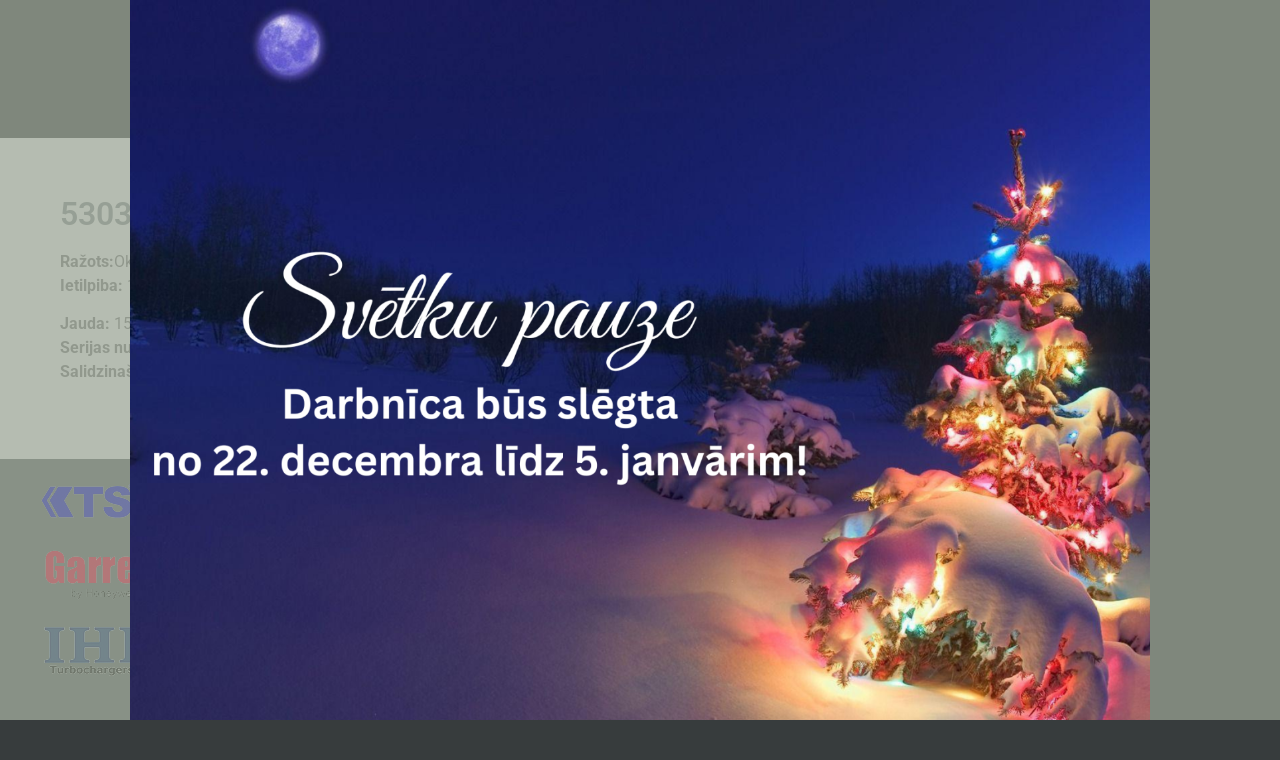

--- FILE ---
content_type: text/css
request_url: https://turbomotors.lv/wp-content/uploads/elementor/css/post-26678.css?ver=1766499049
body_size: 1466
content:
.elementor-26678 .elementor-element.elementor-element-66a6c874{transition:background 0.3s, border 0.3s, border-radius 0.3s, box-shadow 0.3s;padding:10px 0px 0px 0px;}.elementor-26678 .elementor-element.elementor-element-66a6c874 > .elementor-background-overlay{transition:background 0.3s, border-radius 0.3s, opacity 0.3s;}.elementor-26678 .elementor-element.elementor-element-67beedc1:not(.elementor-motion-effects-element-type-background), .elementor-26678 .elementor-element.elementor-element-67beedc1 > .elementor-motion-effects-container > .elementor-motion-effects-layer{background-color:#FFFFFF;}.elementor-26678 .elementor-element.elementor-element-67beedc1{transition:background 0.3s, border 0.3s, border-radius 0.3s, box-shadow 0.3s;padding:50px 50px 50px 50px;}.elementor-26678 .elementor-element.elementor-element-67beedc1 > .elementor-background-overlay{transition:background 0.3s, border-radius 0.3s, opacity 0.3s;}.elementor-widget-heading .elementor-heading-title{font-family:var( --e-global-typography-primary-font-family ), Sans-serif;font-weight:var( --e-global-typography-primary-font-weight );color:var( --e-global-color-primary );}.elementor-26678 .elementor-element.elementor-element-5a9ccd68 .elementor-heading-title{color:#8E9496;}.elementor-widget-woocommerce-product-content{color:var( --e-global-color-text );font-family:var( --e-global-typography-text-font-family ), Sans-serif;font-weight:var( --e-global-typography-text-font-weight );}

--- FILE ---
content_type: text/css
request_url: https://turbomotors.lv/wp-content/uploads/elementor/css/post-35575.css?ver=1766498971
body_size: 1089
content:
.elementor-35575 .elementor-element.elementor-element-6856783f > .elementor-container > .elementor-column > .elementor-widget-wrap{align-content:center;align-items:center;}.elementor-35575 .elementor-element.elementor-element-6856783f > .elementor-container{min-height:580px;}.elementor-widget-image .widget-image-caption{color:var( --e-global-color-text );font-family:var( --e-global-typography-text-font-family ), Sans-serif;font-weight:var( --e-global-typography-text-font-weight );}#elementor-popup-modal-35575 .dialog-widget-content{animation-duration:0.8s;background-color:#FFF;}#elementor-popup-modal-35575{background-color:#9AA494BA;justify-content:center;align-items:center;pointer-events:all;}#elementor-popup-modal-35575 .dialog-message{width:1020px;height:auto;}@media(max-width:1024px){.elementor-35575 .elementor-element.elementor-element-6856783f > .elementor-container{min-height:400px;}#elementor-popup-modal-35575 .dialog-message{width:90vw;}}@media(max-width:767px){.elementor-35575 .elementor-element.elementor-element-6856783f > .elementor-container{min-height:95vh;}}